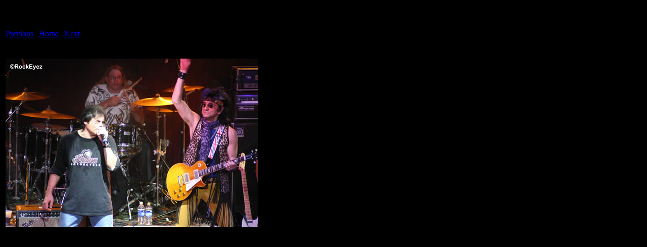

--- FILE ---
content_type: text/html
request_url: https://rockeyez.com/live_reviews/2010-04-melodic-rock/day-three/jimi-jamison/pages/Jamison5_jpg.htm
body_size: 34
content:
<html>
<head>
<title>jimi jamison / Jamison5.jpg</title>
<meta http-equiv="Content-Type" content="text/html; charset=iso-8859-1">
</head>
<body bgcolor="#000000">
<table border=0>
<tr>
<td align="left"><h2>jimi jamison/Jamison5.jpg</h2>
<a href="Jamison4_jpg.htm">Previous</a> | <a href="../index.htm">Home</a> | <a href="Jamison6_jpg.htm">Next</a><br><br></td>
</tr>

<tr>
<td align="center">
<br>
<a href="../images/Jamison5_jpg.jpg"><img src="../images/Jamison5_jpg.jpg" border=0></a><br>
</td>
</tr>
</table>
</body>
</html>